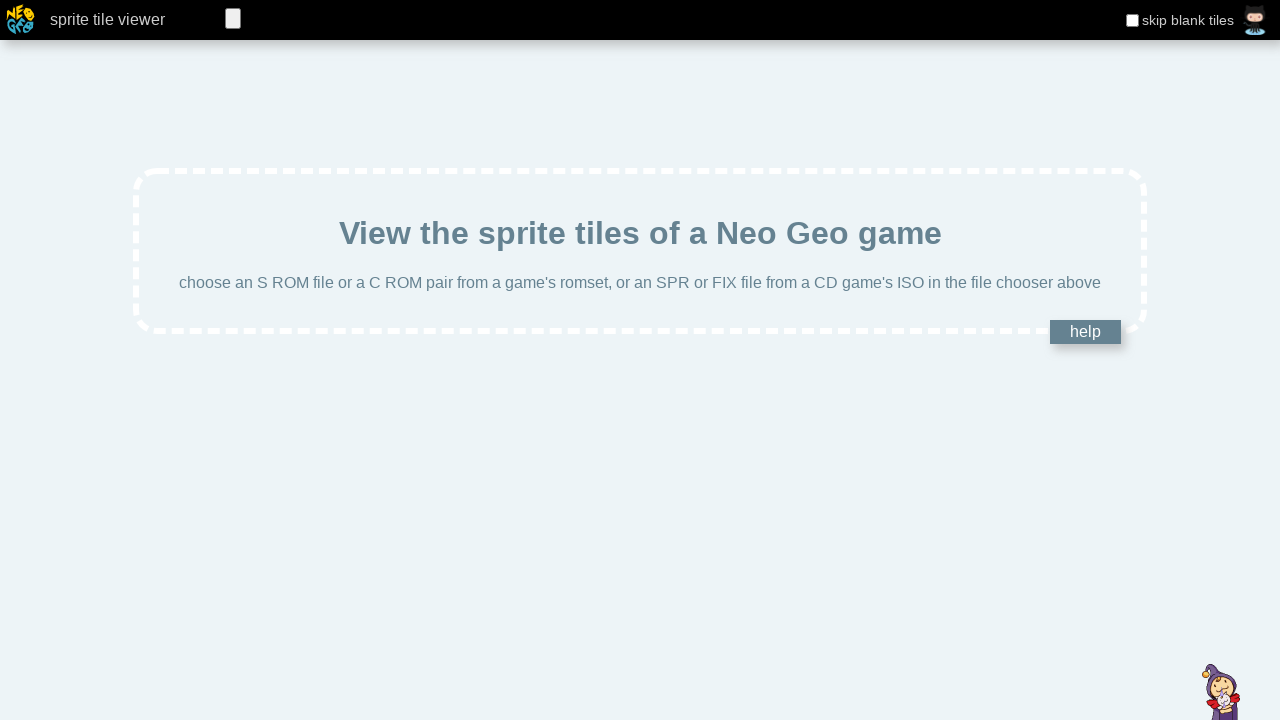

--- FILE ---
content_type: text/html; charset=utf-8
request_url: https://neospriteviewer.mattgreer.dev/
body_size: 6463
content:
<!DOCTYPE html><html lang="en"><head><link rel="shortcut icon" type="image/png" href="[data-uri]"/><meta charSet="utf-8"/><meta http-equiv="x-ua-compatible" content="ie=edge"/><meta name="viewport" content="width=device-width, initial-scale=1, shrink-to-fit=no"/><style data-href="/styles.a11a0b005b4f92cb2144.css" id="gatsby-global-css">.header-module--header--2Q3RK{background-color:#000;display:flex;flex-direction:row;align-items:center;color:#ccc}.header-module--logo--3gu8x{background-image:url(/neogeoLogo.svg);background-size:cover;width:38px;height:38px}.header-module--logo--3gu8x.header-module--spin--1xYqr{animation-name:header-module--spin--1xYqr;animation-duration:3s;animation-iteration-count:infinite;animation-timing-function:linear}@keyframes header-module--spin--1xYqr{0%{transform:rotate(0deg)}to{transform:rotate(1turn)}}.header-module--title--2iLmX{font-family:sans-serif;margin-right:60px;margin-left:12px}@media (max-width:800px){.header-module--title--2iLmX{display:none}}.header-module--githubContainer--1VQcl{padding:2px;margin-left:auto;margin-right:8px}.header-module--githubLogo--ShHbe{display:block;width:30px;height:30px;background-image:url(/github.png);background-size:cover}.tile-module--tile--3HS9P{opacity:0;outline:1px solid #000;transition:opacity 1s}.tile-module--rendered--2lZM1{opacity:1}.detailedTile-module--detailedTile--3y6vP{display:grid;grid-template-columns:-webkit-max-content auto;grid-template-columns:max-content auto;background-color:#d4e3e9;border-top:1px solid grey}.detailedTile-module--detailedTile--3y6vP.detailedTile-module--cTile--3iGe6,.detailedTile-module--detailedTile--3y6vP.detailedTile-module--sprTile--1Tfs3{padding:16px}.detailedTile-module--detailedTile--3y6vP.detailedTile-module--fixTile--3EUDZ,.detailedTile-module--detailedTile--3y6vP.detailedTile-module--sTile--J09xW{padding:8px}.detailedTile-module--cellContainer--3eukf{background-color:#fff;outline:1px solid #000;width:256px;height:256px}.detailedTile-module--detailedTile--3y6vP.detailedTile-module--cTile--3iGe6 .detailedTile-module--row--1Rztv,.detailedTile-module--detailedTile--3y6vP.detailedTile-module--sprTile--1Tfs3 .detailedTile-module--row--1Rztv{height:16px}.detailedTile-module--detailedTile--3y6vP.detailedTile-module--fixTile--3EUDZ,.detailedTile-module--detailedTile--3y6vP.detailedTile-module--sTile--J09xW .detailedTile-module--row--1Rztv{height:32px}.detailedTile-module--cell--n8_dT{display:inline-block;font-size:9px;vertical-align:middle;outline:1px solid rgba(180,200,255,.4)}.detailedTile-module--cTile--3iGe6 .detailedTile-module--cell--n8_dT,.detailedTile-module--sprTile--1Tfs3 .detailedTile-module--cell--n8_dT{width:16px;height:16px}.detailedTile-module--fixTile--3EUDZ .detailedTile-module--cell--n8_dT,.detailedTile-module--sTile--J09xW .detailedTile-module--cell--n8_dT{width:32px;height:32px}.detailedTile-module--closeContainer--16HeK{margin:16px}.detailedTile-module--closeContainer--16HeK h2{font-size:14px;color:#444}.detailedTile-module--closeContainer--16HeK button{margin-right:4px}.detailedTile-module--closeContainer--16HeK button.detailedTile-module--closeButton--2U2MY{background-color:transparent;color:#658291;outline:1px solid #658291}.dataLoader-module--clearLink--jpfao{color:grey;cursor:pointer}.dataLoader-module--errorMessage--31bie{color:#ff5733}.nullState-module--nullState--3TyrL{margin:10% 10% 0;display:flex;flex-direction:column;align-items:center;color:#658291}@media (max-width:800px){.nullState-module--nullState--3TyrL{margin:20% 10% 0}}.nullState-module--callout--1Lax5{padding:20px 40px;border:6px dashed #fff;border-radius:24px;text-align:center;position:relative}.nullState-module--showHelpButton--1yX1C{position:absolute;right:20px;bottom:-16px}.nullState-module--dragSection--DcgtF h1{font-size:20px}.nullState-module--howToGetAPair--27gEc{margin:40px 0;max-width:500px;padding:20px;opacity:0;transition:opacity .5s;font-size:.95em;height:0;overflow:hidden;background:rgba(101,130,145,.09)}.nullState-module--howToGetAPair--27gEc.nullState-module--shown--2LdsQ{opacity:1;height:auto;overflow:auto}.nullState-module--howToGetAPair--27gEc ul{list-style-type:circle}.nullState-module--howToGetAPair--27gEc li{margin-top:16px}.paginator-module--root--PtYkW{display:flex;flex-direction:row;align-items:center;column-gap:12px;font-size:.9rem}*{box-sizing:border-box!important}#___gatsby,#___gatsby>div,body,html{margin:0;padding:0;background-color:#edf4f7;font-family:sans-serif}.button{font-size:16px;line-height:16px;padding:4px 20px;background-color:#658291;color:#fff;border:none;cursor:pointer;box-shadow:4px 6px 10px 0 hsla(0,0%,65.9%,.64)}.index-module--root--OnpaA{margin-top:40px;height:calc(100vh - 40px);display:grid;grid-template-rows:auto auto}.index-module--header--2Vq0q{position:fixed;z-index:10;top:0;left:0;right:0;height:40px;box-shadow:4px 6px 10px 0 hsla(0,0%,65.9%,.64)}.index-module--dataLoader--KD3xx,.index-module--paginator--2X0EB{flex:1 1}.index-module--skipBlankTiles--2bT2X{display:flex;flex-direction:row;align-items:center;column-gap:4px;margin:0 4px;font-size:.85rem}.index-module--spinner--2CrOq{margin-top:100px;text-align:center}.index-module--tilesContainer--3rnbq{grid-row:1;overflow:auto}.index-module--tileContainer--12Ugs{display:inline-block;position:relative}.index-module--tile--d2rEI{-ms-interpolation-mode:nearest-neighbor;image-rendering:-moz-crisp-edges;image-rendering:pixelated;outline:1px solid #000;cursor:pointer}.index-module--tileContainer--12Ugs.index-module--tileSelected--csJh2 .index-module--tile--d2rEI{outline:2px solid #ff5733}.index-module--tileIndex--20Bbb{text-align:right;font-size:.55rem;position:absolute;right:0;bottom:-.47rem;color:#aaa}.index-module--cTile--1YyuF,.index-module--sprTile--2X23c{margin:16px 0 0 16px;width:64px;height:64px}.index-module--fixTile--2EeSQ,.index-module--sTile--3Xyqq{margin:8px 0 0 8px;width:32px;height:32px}.index-module--fool--218QX{position:fixed;right:40px;bottom:0;width:38px;height:56px;background-image:url(/fool.png);background-size:cover}.index-module--detailedTile--1vXtq{grid-row:2}</style><meta name="generator" content="Gatsby 2.32.11"/><title data-react-helmet="true">Neo Geo Sprite Viewer</title><meta data-react-helmet="true" name="description" content="Neo Geo Sprite Viewer"/><meta data-react-helmet="true" name="keywords" content="Neo Geo, retro game dev, retro gaming"/><meta data-react-helmet="true" name="twitter:card" content="summary"/><meta data-react-helmet="true" name="twitter:site" content="@mattegreer"/><meta data-react-helmet="true" name="twitter:title" content="Neo Geo Sprite Viewer"/><meta data-react-helmet="true" name="twitter:description" content="A sprite tile viewer for the Neo Geo"/><meta data-react-helmet="true" name="twitter:image" content="https://neospriteviewer.mattgreer.dev/fool.png"/><meta data-react-helmet="true" name="og:title" content="Neo Geo Sprite Viewer"/><meta data-react-helmet="true" name="og:type" content="website"/><meta data-react-helmet="true" name="og:url" content="https://neospriteviewer.mattgreer.dev"/><meta data-react-helmet="true" name="og:description" content="A sprite tile viewer for the Neo Geo"/><meta data-react-helmet="true" name="og:image" content="https://neospriteviewer.mattgreer.dev/fool.png"/><meta data-react-helmet="true" name="og:title" content="Neo Geo Sprite Viewer"/><link as="script" rel="preload" href="/webpack-runtime-a9c8e649ac2413a95192.js"/><link as="script" rel="preload" href="/framework-2e650e46695fe483e136.js"/><link as="script" rel="preload" href="/app-899d6e20a2e808e5f994.js"/><link as="script" rel="preload" href="/styles-29163f9dced6fe4a408a.js"/><link as="script" rel="preload" href="/component---src-pages-index-tsx-02d5ad2483ebb314c200.js"/><link as="fetch" rel="preload" href="/page-data/index/page-data.json" crossorigin="anonymous"/><link as="fetch" rel="preload" href="/page-data/sq/d/2981219951.json" crossorigin="anonymous"/><link as="fetch" rel="preload" href="/page-data/app-data.json" crossorigin="anonymous"/></head><body><div id="___gatsby"><div style="outline:none" tabindex="-1" id="gatsby-focus-wrapper"><script lang="javascript">if (!window.location.hostname.toLowerCase().includes("mattgreer.dev")) {
	window.location.replace("https://neospriteviewer.mattgreer.dev");
}</script><div class="index-module--root--OnpaA"><header class="header-module--header--2Q3RK index-module--header--2Vq0q"><div class="header-module--logo--3gu8x"></div><div class="header-module--title--2iLmX">sprite tile viewer</div><div class="index-module--dataLoader--KD3xx"><input type="file" multiple=""/><span class="dataLoader-module--errorMessage--31bie"></span></div><div class="index-module--skipBlankTiles--2bT2X"><input type="checkbox"/><div>skip blank tiles</div></div><a class="header-module--githubContainer--1VQcl" href="https://github.com/city41/neospriteviewer"><div class="header-module--githubLogo--ShHbe"></div></a></header><div class="index-module--tilesContainer--3rnbq"><div class="nullState-module--nullState--3TyrL"><div class="nullState-module--callout--1Lax5"><h1>View the sprite tiles of a Neo Geo game</h1><p>choose an S ROM file or a C ROM pair from a game&#x27;s romset, or an SPR or FIX file from a CD game&#x27;s ISO in the file chooser above</p><button class="button nullState-module--showHelpButton--1yX1C">help</button></div><div class="nullState-module--howToGetAPair--27gEc"><h2>Where to get these files</h2><p>Neo Geo ROMs are usually bundled in a zip file. Unzip a game and you&#x27;ll find a bunch of files. You are interested in S files or C files.</p><p>Or if you are using a CD game, you are after SPR or FIX files inside the ISO. If you have an actual CD, usually loading it into your PC&#x27;s CD drive is enough to get at the files.</p><h2>How to get an S ROM file</h2><ul><li>Unzip a Neo Geo game</li><li>There will usually be one S file, such as <code>201-s1.s1</code> in Metal Slug or <code>019-s1.rom</code> in League Bowling</li><li>Choose that file in the file dialog above</li></ul><p><b>Note</b> that newer games (from KOF99 onward) don&#x27;t have an S ROM file. Those games can&#x27;t be viewed.</p><h2>How to get a C ROM file pair</h2><ul><li>Unzip a Neo Geo game</li><li>There will be at least two C ROM files, such as <code>019-c1.rom</code> and <code>019-c2.rom</code> for League Bowling, or <code>RBFF1_C1.rom</code> and <code>RBFF1_C2.rom</code> for Real Bout Fatal Fury.</li><li>Choose those two files in the file dialog above</li></ul><p>Bigger games will have more C ROM file pairs. Real Bout Fatal Fury has C1, C2, C3, C4, C5, C6, C7 and C8 ROMs. You can grab any pair, as long as they go together. C1 and C2 go together, C3 and C4 go together, and so on.</p><p><b>Note</b> that later games encrypted the C ROM data. If the tiles all look like television noise, that&#x27;s what that is. This viewer cannot decrypt the files.</p><h2>How to get an SPR file from a CD game</h2><ul><li>Mount the CD game&#x27;s ISO (how to do this depends on your operating system)</li><li>Copy out whatever .spr files from the ISO you are interested in onto your hard drive</li><li>Choose that .spr file in the dialog above</li></ul><p>Bigger games will have more than one .spr file. Just choose whichever one you want to look at.</p><h2>How to get a FIX file from a CD game</h2><ul><li>Mount the CD game&#x27;s ISO (how to do this depends on your operating system)</li><li>Copy out whatever .fix files from the ISO you are interested in onto your hard drive</li><li>Choose that .fix file in the dialog above</li></ul><h2>What is the difference between C and S?</h2><p>The data inside C ROMs is for the main sprites of the game: the characters, backgrounds, bullets, etc. The data inside the S ROMs is for the fix layer. This layer is drawn above all sprites and it never scrolls. So S data is for things like the current score, number of lives, etc. The &quot;HUD&quot; if you will.</p><h2>What are SPR and FIX files?</h2><p>SPR files are the same as C files, but for CD games. FIX files are the same as S files, but for CD games.</p><h2>Why are the colors so weird?</h2><p>The tiles are stored separate from the color palettes. There&#x27;s no good way to get the color data from a ROM without running the game. So an alternating blue/yellow palette was chosen as it allows the different colors to stand out.</p><p>For more info on tiles and palettes,<!-- --> <a href="https://mattgreer.dev/blog/extracting-neo-geo-emulator-graphics-data-to-create-animated-gifs/#lets-talk-about-the-neo-geo">this blog post I wrote</a> <!-- -->goes into more detail.</p></div></div></div><div class="index-module--fool--218QX"></div></div></div><div id="gatsby-announcer" style="position:absolute;top:0;width:1px;height:1px;padding:0;overflow:hidden;clip:rect(0, 0, 0, 0);white-space:nowrap;border:0" aria-live="assertive" aria-atomic="true"></div></div><script id="gatsby-script-loader">/*<![CDATA[*/window.pagePath="/";/*]]>*/</script><script id="gatsby-chunk-mapping">/*<![CDATA[*/window.___chunkMapping={"polyfill":["/polyfill-6a88ad15a0ea90487c39.js"],"app":["/app-899d6e20a2e808e5f994.js"],"component---src-pages-index-tsx":["/component---src-pages-index-tsx-02d5ad2483ebb314c200.js"]};/*]]>*/</script><script src="/polyfill-6a88ad15a0ea90487c39.js" nomodule=""></script><script src="/component---src-pages-index-tsx-02d5ad2483ebb314c200.js" async=""></script><script src="/styles-29163f9dced6fe4a408a.js" async=""></script><script src="/app-899d6e20a2e808e5f994.js" async=""></script><script src="/framework-2e650e46695fe483e136.js" async=""></script><script src="/webpack-runtime-a9c8e649ac2413a95192.js" async=""></script></body></html>

--- FILE ---
content_type: application/javascript; charset=utf-8
request_url: https://neospriteviewer.mattgreer.dev/component---src-pages-index-tsx-02d5ad2483ebb314c200.js
body_size: 13223
content:
/*! For license information please see component---src-pages-index-tsx-02d5ad2483ebb314c200.js.LICENSE.txt */
(window.webpackJsonp=window.webpackJsonp||[]).push([[2],{"0cfB":function(e,t,n){"use strict";e.exports=n("7B0+")},"10Zl":function(e,t,n){e.exports={header:"header-module--header--2Q3RK",logo:"header-module--logo--3gu8x",spin:"header-module--spin--1xYqr",title:"header-module--title--2iLmX",githubContainer:"header-module--githubContainer--1VQcl",githubLogo:"header-module--githubLogo--ShHbe"}},"67co":function(e,t,n){e.exports={clearLink:"dataLoader-module--clearLink--jpfao",errorMessage:"dataLoader-module--errorMessage--31bie"}},"6Aug":function(e,t,n){e.exports={nullState:"nullState-module--nullState--3TyrL",callout:"nullState-module--callout--1Lax5",showHelpButton:"nullState-module--showHelpButton--1yX1C",dragSection:"nullState-module--dragSection--DcgtF",howToGetAPair:"nullState-module--howToGetAPair--27gEc",shown:"nullState-module--shown--2LdsQ"}},"7B0+":function(e,t,n){"use strict";Object.defineProperty(t,"__esModule",{value:!0});var r,a=(r=n("q1tI"))&&"object"==typeof r&&"default"in r?r.default:r;function o(e){return o.warnAboutHMRDisabled&&(o.warnAboutHMRDisabled=!0,console.error("React-Hot-Loader: misconfiguration detected, using production version in non-production environment."),console.error("React-Hot-Loader: Hot Module Replacement is not enabled.")),a.Children.only(e.children)}o.warnAboutHMRDisabled=!1;var i=function e(){return e.shouldWrapWithAppContainer?function(e){return function(t){return a.createElement(o,null,a.createElement(e,t))}}:function(e){return e}};i.shouldWrapWithAppContainer=!1;t.AppContainer=o,t.hot=i,t.areComponentsEqual=function(e,t){return e===t},t.setConfig=function(){},t.cold=function(e){return e},t.configureComponent=function(){}},"8+s/":function(e,t,n){"use strict";function r(e){return e&&"object"==typeof e&&"default"in e?e.default:e}var a=n("q1tI"),o=r(a),i=r(n("Gytx"));function l(e,t,n){return t in e?Object.defineProperty(e,t,{value:n,enumerable:!0,configurable:!0,writable:!0}):e[t]=n,e}var u=!("undefined"==typeof window||!window.document||!window.document.createElement);e.exports=function(e,t,n){if("function"!=typeof e)throw new Error("Expected reducePropsToState to be a function.");if("function"!=typeof t)throw new Error("Expected handleStateChangeOnClient to be a function.");if(void 0!==n&&"function"!=typeof n)throw new Error("Expected mapStateOnServer to either be undefined or a function.");return function(r){if("function"!=typeof r)throw new Error("Expected WrappedComponent to be a React component.");var c,s=[];function f(){c=e(s.map((function(e){return e.props}))),d.canUseDOM?t(c):n&&(c=n(c))}var d=function(e){var t,n;function a(){return e.apply(this,arguments)||this}n=e,(t=a).prototype=Object.create(n.prototype),t.prototype.constructor=t,t.__proto__=n,a.peek=function(){return c},a.rewind=function(){if(a.canUseDOM)throw new Error("You may only call rewind() on the server. Call peek() to read the current state.");var e=c;return c=void 0,s=[],e};var l=a.prototype;return l.shouldComponentUpdate=function(e){return!i(e,this.props)},l.componentWillMount=function(){s.push(this),f()},l.componentDidUpdate=function(){f()},l.componentWillUnmount=function(){var e=s.indexOf(this);s.splice(e,1),f()},l.render=function(){return o.createElement(r,this.props)},a}(a.Component);return l(d,"displayName","SideEffect("+function(e){return e.displayName||e.name||"Component"}(r)+")"),l(d,"canUseDOM",u),d}}},Gytx:function(e,t){e.exports=function(e,t,n,r){var a=n?n.call(r,e,t):void 0;if(void 0!==a)return!!a;if(e===t)return!0;if("object"!=typeof e||!e||"object"!=typeof t||!t)return!1;var o=Object.keys(e),i=Object.keys(t);if(o.length!==i.length)return!1;for(var l=Object.prototype.hasOwnProperty.bind(t),u=0;u<o.length;u++){var c=o[u];if(!l(c))return!1;var s=e[c],f=t[c];if(!1===(a=n?n.call(r,s,f,c):void 0)||void 0===a&&s!==f)return!1}return!0}},QeBL:function(e,t,n){"use strict";n.r(t);var r=n("q1tI"),a=n.n(r),o=n("TSYQ"),i=n.n(o),l=n("TJpk"),u=n.n(l),c=n("Wbzz"),s=n("0cfB"),f=n("10Zl"),d=n.n(f),m=function(e){var t,n=e.className,r=e.loading,o=e.children,l=i()(d.a.header,n),u=i()(d.a.logo,((t={})[d.a.spin]=r,t));return a.a.createElement("header",{className:l},a.a.createElement("div",{className:u}),a.a.createElement("div",{className:d.a.title},"sprite tile viewer"),o,a.a.createElement("a",{className:d.a.githubContainer,href:"https://github.com/city41/neospriteviewer"},a.a.createElement("div",{className:d.a.githubLogo})))},T=n("T3/A"),p=n.n(T),E=Math.floor(256/7),h=new Array(7).fill(1,0,15).map((function(e,t){var n=(t+1)*E;return[.6*n,.9*n,n,255]})),v=new Array(8).fill(1,0,15).map((function(e,t){var n=32*(t+1);return[n,.9*n,.6*n,255]}));h.unshift([0,0,0,0]);var y=p()(h,v).reduce((function(e,t){return e.concat(t)}),[]),A=n("jCuw"),g=n.n(A);function S(e,t){for(var n=[],r=0;r<8;++r){for(var a=[],o=0;o<8;++o){var i=e[t+(8*r+o)];a.push(i)}n.push(a)}return n}var b=[[0,0],[8,0],[0,8],[8,8]];var C=function(e){var t=e.className,n=e.data,o=e.index,l=e.onLoad,u=Object(r.useRef)(null);if(!n)return null;Object(r.useEffect)((function(){if(u&&u.current){var e=u.current.getContext("2d");if(e)u.current.width=16,u.current.height=16,!function(e,t){e.forEach((function(e,n){var r=t.createImageData(8,8);!function(e,t){for(var n=0;n<8;++n)for(var r=0;r<8;++r)for(var a=4*(8*n+r),o=t[n][r],i=0;i<4;++i)e.data[a+i]=o[i]}(r,e),t.putImageData(r,b[n][0],b[n][1])}))}(function(e){return[S(e,128),S(e,0),S(e,192),S(e,64)]}(function(e,t){var n=[];if("C"===e.fileType)for(var r=64*(t+1),a=64*t;a<r;a+=2)for(var o=e.c1Data[a],i=e.c1Data[a+1],l=e.c2Data[a],u=e.c2Data[a+1],c=0;c<8;++c){var s=0;s|=o>>c&1,s|=(i>>c&1)<<1,s|=(l>>c&1)<<2,s|=(u>>c&1)<<3,n.push(y[s])}else for(var f=128*(t+1),d=128*t;d<f;d+=4)for(var m=e.sprData[d],T=e.sprData[d+1],p=e.sprData[d+2],E=e.sprData[d+3],h=0;h<8;++h){var v=0;v|=T>>h&1,v|=(m>>h&1)<<1,v|=(E>>h&1)<<2,v|=(p>>h&1)<<3,n.push(y[v])}return n}(n,o)),e),l&&l(),setTimeout((function(){u&&u.current&&(u.current.className=i()(g.a.tile,t,g.a.rendered))}),100)}}),[]);var c=i()(g.a.tile,t);return a.a.createElement("canvas",{className:c,ref:u})},w=C;w=a.a.memo(C);var R=function(e){var t=e.className,n=e.data,o=e.index,l=e.onLoad;if(!n)return null;var u=Object(r.useRef)(null);Object(r.useEffect)((function(){if(u&&u.current){u.current.width=8,u.current.height=8;var e=u.current.getContext("2d");if(e){var r=function(e,t){for(var n=32*t,r=[[],[],[],[],[],[],[],[]],a=0;a<8;++a){var o=e[n++],i=o>>4&15,l=y[15&o],u=y[i];r[a][4]=l,r[a][5]=u}for(var c=0;c<8;++c){var s=e[n++],f=s>>4&15,d=y[15&s],m=y[f];r[c][6]=d,r[c][7]=m}for(var T=0;T<8;++T){var p=e[n++],E=p>>4&15,h=y[15&p],v=y[E];r[T][0]=h,r[T][1]=v}for(var A=0;A<8;++A){var g=e[n++],S=g>>4&15,b=y[15&g],C=y[S];r[A][2]=b,r[A][3]=C}return r}("S"===n.fileType?n.sData:n.fixData,o);setTimeout((function(){!function(e,t){var n=t.createImageData(8,8);!function(e,t){for(var n=0;n<8;++n)for(var r=0;r<8;++r)for(var a=4*(8*n+r),o=t[n][r],i=0;i<4;++i)e.data[a+i]=o[i]}(n,e),t.putImageData(n,0,0)}(r,e),l&&l(),setTimeout((function(){u&&u.current&&(u.current.className=i()(g.a.tile,t,g.a.rendered))}),100)}),1)}}}),[]);var c=i()(g.a.tile,t);return a.a.createElement("canvas",{className:c,ref:u})},M=R;M=a.a.memo(R);var O=n("KQm4");function _(e,t){for(var n=[],r=0;r<8;++r){for(var a=[],o=0;o<8;++o){var i=e[t+(8*r+o)];a.push(i)}n.push(a)}return n}function P(e){return[_(e,128),_(e,0),_(e,192),_(e,64)]}var N=[[0,0],[0,8],[8,0],[8,8]];function I(e){var t=[[]];return e.forEach((function(e,n){for(var r=N[n][0],a=N[n][1],o=r;o<r+8;++o)for(var i=a;i<a+8;++i)t[o]=t[o]||[],t[o][i]=e[o-r][i-a]})),t}function L(e,t){for(var n=32*t,r=[[],[],[],[],[],[],[],[]],a=0;a<8;++a){var o=e[n++],i=o>>4&15,l=15&o;r[a][4]=l,r[a][5]=i}for(var u=0;u<8;++u){var c=e[n++],s=c>>4&15,f=15&c;r[u][6]=f,r[u][7]=s}for(var d=0;d<8;++d){var m=e[n++],T=m>>4&15,p=15&m;r[d][0]=p,r[d][1]=T}for(var E=0;E<8;++E){var h=e[n++],v=h>>4&15,y=15&h;r[E][2]=y,r[E][3]=v}return r}function x(e,t){return"C"===e.fileType?function(e,t){return I(P(function(e,t){for(var n=64*(t+1),r=[],a=64*t;a<n;a+=2)for(var o=e.c1Data[a],i=e.c1Data[a+1],l=e.c2Data[a],u=e.c2Data[a+1],c=0;c<8;++c){var s=0;s|=o>>c&1,s|=(i>>c&1)<<1,s|=(l>>c&1)<<2,s|=(u>>c&1)<<3,r.push(s)}return r}(e,t)))}(e,t):"S"===e.fileType?function(e,t){return L(e.sData,t)}(e,t):"SPR"===e.fileType?function(e,t){return I(P(function(e,t){for(var n=128*(t+1),r=[],a=128*t;a<n;a+=4)for(var o=e.sprData[a],i=e.sprData[a+1],l=e.sprData[a+2],u=e.sprData[a+3],c=0;c<8;++c){var s=0;s|=i>>c&1,s|=(o>>c&1)<<1,s|=(u>>c&1)<<2,s|=(l>>c&1)<<3,r.push(s)}return r}(e,t)))}(e,t):function(e,t){return L(e.fixData,t)}(e,t)}var G=n("qNSc"),j=n.n(G);function D(e){if(e>=5&&e<=10)return"white";var t,n=y[e];return 0===n[3]?t=[0,0,0,255]:(t=n.map((function(e){return 255-e})))[3]=1,"rgba("+t.join(",")+")"}var k=function(e){var t,n=e.className,r=e.data,o=e.index,l=e.onPrev,u=e.onNext,c=e.onClose;if(!r||o<0)return null;var s=i()(j.a.detailedTile,n,((t={})[j.a.cTile]="C"===r.fileType,t[j.a.sprTile]="SPR"===r.fileType,t[j.a.sTile]="S"===r.fileType,t[j.a.fixTile]="FIX"===r.fileType,t)),f=function(e){return e.map((function(e){var t=e.map((function(e){return a.a.createElement("div",{className:j.a.cell,style:{backgroundColor:(t=e,"rgba("+Object(O.a)(y[t]).join(",")+")"),color:D(e)}},e);var t}));return a.a.createElement("div",{className:j.a.row},t)}))}(x(r,o)),d=i()(j.a.closeButton,"button");return a.a.createElement("div",{className:s},a.a.createElement("div",{className:j.a.cellContainer},f),a.a.createElement("div",{className:j.a.closeContainer},a.a.createElement("h2",null,"tile index 0x",o.toString(16).toUpperCase()," (",o,")"),a.a.createElement("button",{className:"button",onClick:l},"prev"),a.a.createElement("button",{className:"button",onClick:u},"next"),a.a.createElement("button",{className:d,onClick:c},"close")))},H=k;H=a.a.memo(k);var B=n("67co"),F=n.n(B);function U(e){var t=/.*[cC](\d).*/g.exec(e);return t?parseInt(t[1],10):null}function q(e){var t=U(e.name);return!!(t&&1&t)}function Y(e){return 1===e.length&&(t=e[0].name,!(!(n=/.*[sS](\d).*/g.exec(t))||!parseInt(n[1],10)));var t,n}function X(e,t){return e.length%t==0}Object(s.setConfig)({pureSFC:!0});var W=function(e){var t=e.className,n=e.onLoad,o=e.statusMessage,i=Object(r.useState)(null),l=i[0],u=i[1],c=Object(r.useState)(1),s=c[0],f=c[1];return a.a.createElement("div",{className:t},a.a.createElement("input",{type:"file",onChange:function(e){u(null);var t=e.target.files,r=e.target,a=function(e){n(e?Object.assign({},e,{filename:e.filename+s}):e),f((function(e){return e+1})),r.value=""};if(!t||0===t.length)return a(null);if(function(e){return 2===e.length&&Array.from(e).every((function(e){return!!U(e.name)}))}(t)){if(!function(e){var t=U(e[0].name),n=U(e[1].name);if(!t||!n)return!1;var r=Math.min(t,n);return Math.max(t,n)-r==1&&!!(1&r)}(t))return u("Please choose a proper pair, click the help below");var o=new FileReader;o.onload=function(e){var n=new FileReader;n.onload=function(e){var r=new Uint8Array(q(t[0])?o.result:n.result),i=new Uint8Array(q(t[1])?o.result:n.result);X(r,64)&&X(i,64)?a({fileType:"C",c1Data:r,c2Data:i,filename:t[0].name}):u("Invalid files, not multiples of 64 bytes")},n.readAsArrayBuffer(t[1])},o.readAsArrayBuffer(t[0])}else if(Y(t)){var i=new FileReader;i.onload=function(e){var n=new Uint8Array(i.result);X(n,32)?a({fileType:"S",sData:n,filename:t[0].name}):u("Invalid file, not multiple of 32 bytes")},i.readAsArrayBuffer(t[0])}else if(function(e){return 1===e.length&&e[0].name.toLowerCase().endsWith(".spr")}(t)){var l=new FileReader;l.onload=function(e){var n=new Uint8Array(l.result);X(n,128)?a({fileType:"SPR",sprData:n,filename:t[0].name}):u("Invalid file, not multiple of 128 bytes")},l.readAsArrayBuffer(t[0])}else{if(!function(e){return 1===e.length&&e[0].name.toLowerCase().endsWith(".fix")}(t))return u("Please choose a pair of C ROM files, an S ROM file, or an SPR file");var c=new FileReader;c.onload=function(e){var n=new Uint8Array(c.result);X(n,128)?a({fileType:"FIX",fixData:n,filename:t[0].name}):u("Invalid file, not multiple of 32 bytes")},c.readAsArrayBuffer(t[0])}},multiple:!0}),a.a.createElement("span",{className:F.a.errorMessage},l||o))},z=n("6Aug"),K=n.n(z),Q=function(e){var t,n=e.className,o=Object(r.useState)(!1),l=o[0],u=o[1],c=i()(K.a.nullState,n),s=i()(K.a.howToGetAPair,((t={})[K.a.shown]=l,t)),f=i()("button",K.a.showHelpButton);return a.a.createElement("div",{className:c},a.a.createElement("div",{className:K.a.callout},a.a.createElement("h1",null,"View the sprite tiles of a Neo Geo game"),a.a.createElement("p",null,"choose an S ROM file or a C ROM pair from a game's romset, or an SPR or FIX file from a CD game's ISO in the file chooser above"),!l&&a.a.createElement("button",{className:f,onClick:function(){return u(!0)}},"help")),a.a.createElement("div",{className:s},a.a.createElement("h2",null,"Where to get these files"),a.a.createElement("p",null,"Neo Geo ROMs are usually bundled in a zip file. Unzip a game and you'll find a bunch of files. You are interested in S files or C files."),a.a.createElement("p",null,"Or if you are using a CD game, you are after SPR or FIX files inside the ISO. If you have an actual CD, usually loading it into your PC's CD drive is enough to get at the files."),a.a.createElement("h2",null,"How to get an S ROM file"),a.a.createElement("ul",null,a.a.createElement("li",null,"Unzip a Neo Geo game"),a.a.createElement("li",null,"There will usually be one S file, such as ",a.a.createElement("code",null,"201-s1.s1")," in Metal Slug or ",a.a.createElement("code",null,"019-s1.rom")," in League Bowling"),a.a.createElement("li",null,"Choose that file in the file dialog above")),a.a.createElement("p",null,a.a.createElement("b",null,"Note")," that newer games (from KOF99 onward) don't have an S ROM file. Those games can't be viewed."),a.a.createElement("h2",null,"How to get a C ROM file pair"),a.a.createElement("ul",null,a.a.createElement("li",null,"Unzip a Neo Geo game"),a.a.createElement("li",null,"There will be at least two C ROM files, such as ",a.a.createElement("code",null,"019-c1.rom")," and ",a.a.createElement("code",null,"019-c2.rom")," for League Bowling, or ",a.a.createElement("code",null,"RBFF1_C1.rom")," and ",a.a.createElement("code",null,"RBFF1_C2.rom")," for Real Bout Fatal Fury."),a.a.createElement("li",null,"Choose those two files in the file dialog above")),a.a.createElement("p",null,"Bigger games will have more C ROM file pairs. Real Bout Fatal Fury has C1, C2, C3, C4, C5, C6, C7 and C8 ROMs. You can grab any pair, as long as they go together. C1 and C2 go together, C3 and C4 go together, and so on."),a.a.createElement("p",null,a.a.createElement("b",null,"Note")," that later games encrypted the C ROM data. If the tiles all look like television noise, that's what that is. This viewer cannot decrypt the files."),a.a.createElement("h2",null,"How to get an SPR file from a CD game"),a.a.createElement("ul",null,a.a.createElement("li",null,"Mount the CD game's ISO (how to do this depends on your operating system)"),a.a.createElement("li",null,"Copy out whatever .spr files from the ISO you are interested in onto your hard drive"),a.a.createElement("li",null,"Choose that .spr file in the dialog above")),a.a.createElement("p",null,"Bigger games will have more than one .spr file. Just choose whichever one you want to look at."),a.a.createElement("h2",null,"How to get a FIX file from a CD game"),a.a.createElement("ul",null,a.a.createElement("li",null,"Mount the CD game's ISO (how to do this depends on your operating system)"),a.a.createElement("li",null,"Copy out whatever .fix files from the ISO you are interested in onto your hard drive"),a.a.createElement("li",null,"Choose that .fix file in the dialog above")),a.a.createElement("h2",null,"What is the difference between C and S?"),a.a.createElement("p",null,'The data inside C ROMs is for the main sprites of the game: the characters, backgrounds, bullets, etc. The data inside the S ROMs is for the fix layer. This layer is drawn above all sprites and it never scrolls. So S data is for things like the current score, number of lives, etc. The "HUD" if you will.'),a.a.createElement("h2",null,"What are SPR and FIX files?"),a.a.createElement("p",null,"SPR files are the same as C files, but for CD games. FIX files are the same as S files, but for CD games."),a.a.createElement("h2",null,"Why are the colors so weird?"),a.a.createElement("p",null,"The tiles are stored separate from the color palettes. There's no good way to get the color data from a ROM without running the game. So an alternating blue/yellow palette was chosen as it allows the different colors to stand out."),a.a.createElement("p",null,"For more info on tiles and palettes,"," ",a.a.createElement("a",{href:"https://mattgreer.dev/blog/extracting-neo-geo-emulator-graphics-data-to-create-animated-gifs/#lets-talk-about-the-neo-geo"},"this blog post I wrote")," ","goes into more detail.")))},J=n("d+mq"),V=n.n(J);function Z(e){return"toLocaleString"in new Number(e)?e.toLocaleString():e.toString()}var $=function(e){var t=e.className,n=e.pageSize,r=e.currentPage,o=e.totalTiles,l=e.onFirstClick,u=e.onPrevClick,c=e.onNextClick;return a.a.createElement("div",{className:i()(t,V.a.root)},a.a.createElement("button",{onClick:l,disabled:0===r},"<<"),a.a.createElement("button",{onClick:u,disabled:0===r},"<"),a.a.createElement("div",null,Z(r*n)," - ",Z(Math.min((r+1)*n,o)-1)),a.a.createElement("div",null,"–"),a.a.createElement("div",null,Z(o)," tiles"),a.a.createElement("button",{disabled:r===o/n-1,onClick:c},">"))},ee=(n("f2vg"),n("vGFT")),te=n.n(ee);Object(s.setConfig)({pureSFC:!0});var ne="https://neospriteviewer.mattgreer.dev",re=ne+"/fool.png";var ae={C:w,S:M,SPR:w,FIX:M};t.default=function(){var e,t=Object(r.useState)(null),n=t[0],o=t[1],l=Object(r.useState)(!1),s=l[0],f=l[1],d=Object(r.useState)(-1),T=d[0],p=d[1],E=Object(r.useState)(0),h=E[0],v=E[1],y=Object(r.useState)(!1),A=y[0],g=y[1],S=function(e,t,n){if(!e)return{tileIndices:null,numTiles:0,totalTiles:0};var r=null;r="C"===e.fileType?e.c1Data.length/64:"S"===e.fileType?e.sData.length/32:"SPR"===e.fileType?e.sprData.length/128:e.fixData.length/32;var a=Math.min(n,r,r-t*n);return{tileIndices:new Array(a).fill(1,0,a).map((function(e,r){return r+t*n})),numTiles:a,totalTiles:r}}(n,h,1024),b=S.tileIndices,C=S.numTiles,w=S.totalTiles,R=n&&ae[n.fileType],M=i()(te.a.tile,((e={})[te.a.cTile]=n&&"C"===n.fileType,e[te.a.sprTile]=n&&"SPR"===n.fileType,e[te.a.sTile]=n&&"S"===n.fileType,e[te.a.fixTile]=n&&"FIX"===n.fileType,e));return a.a.createElement(a.a.Fragment,null,a.a.createElement("script",{lang:"javascript",dangerouslySetInnerHTML:{__html:'if (!window.location.hostname.toLowerCase().includes("mattgreer.dev")) {\n\twindow.location.replace("https://neospriteviewer.mattgreer.dev");\n}'}}),a.a.createElement(c.a,{query:"2981219951",render:function(e){return a.a.createElement(a.a.Fragment,null,a.a.createElement(u.a,{title:e.site.siteMetadata.title,meta:[{name:"description",content:e.site.siteMetadata.title},{name:"keywords",content:e.site.siteMetadata.keywords},{name:"twitter:card",content:"summary"},{name:"twitter:site",content:e.site.siteMetadata.twitterHandle},{name:"twitter:title",content:e.site.siteMetadata.title},{name:"twitter:description",content:e.site.siteMetadata.description},{name:"twitter:image",content:re},{name:"og:title",content:e.site.siteMetadata.title},{name:"og:type",content:"website"},{name:"og:url",content:ne},{name:"og:description",content:e.site.siteMetadata.description},{name:"og:image",content:re},{name:"og:title",content:e.site.siteMetadata.title}]},a.a.createElement("html",{lang:"en"})),a.a.createElement("div",{className:te.a.root},a.a.createElement(m,{className:te.a.header,loading:!!b&&!s},a.a.createElement(W,{className:te.a.dataLoader,onLoad:function(e){f(!1),o(e),v(0)},data:e}),C<w?a.a.createElement($,{className:te.a.paginator,currentPage:h,totalTiles:w,pageSize:1024,onFirstClick:function(){v(0)},onPrevClick:function(){v((function(e){return e-1}))},onNextClick:function(){v((function(e){return e+1}))}}):null,a.a.createElement("div",{className:te.a.skipBlankTiles},a.a.createElement("input",{type:"checkbox",checked:A,onChange:function(){g((function(e){return!e}))}}),a.a.createElement("div",null,"skip blank tiles"))),a.a.createElement("div",{className:te.a.tilesContainer},!b&&a.a.createElement(Q,null),(b||[]).map((function(e,t,r){var o,l,u=i()(te.a.tileContainer,((o={})[te.a.tileSelected]=t===T,o));return null===R||A&&n&&function(e,t){if(function(e){return"C"===e.fileType}(e)){var n=e.c1Data.slice(64*t,64*(t+1)),r=e.c2Data.slice(64*t,64*(t+1));return n.every((function(e){return 0===e}))&&r.every((function(e){return 0===e}))}return function(e){return"S"===e.fileType}(e)?e.sData.slice(32*t,32*(t+1)).every((function(e){return 0===e})):function(e){return"SPR"===e.fileType}(e)?e.sprData.slice(128*t,128*(t+1)).every((function(e){return 0===e})):e.fixData.slice(32*t,32*(t+1)).every((function(e){return 0===e}))}(n,e)?null:a.a.createElement("div",{className:u,onClick:function(){return p(e)}},a.a.createElement(R,{key:(null!==(l=null==n?void 0:n.filename)&&void 0!==l?l:"X")+"-"+e,className:M,data:n,index:e,onLoad:t===r.length-1?function(){return f(!0)}:void 0}),a.a.createElement("div",{className:te.a.tileIndex},e))}))),T>-1&&a.a.createElement(H,{onPrev:function(){return p(Math.max(0,T-1))},onNext:function(){return p(Math.min(C-1,T+1))},onClose:function(){return p(-1)},className:te.a.detailedTile,data:n,index:T}),a.a.createElement("div",{className:te.a.fool})))}}))}},"T3/A":function(e,t){function n(e,t,n){switch(n.length){case 0:return e.call(t);case 1:return e.call(t,n[0]);case 2:return e.call(t,n[0],n[1]);case 3:return e.call(t,n[0],n[1],n[2])}return e.apply(t,n)}var r=Object.prototype.toString,a=Math.max;var o,i,l=(o=function(e){if(!e||!e.length)return[];var t=0;return e=function(e,t){for(var n=-1,r=e?e.length:0,a=0,o=[];++n<r;){var i=e[n];t(i,n,e)&&(o[a++]=i)}return o}(e,(function(e){if(function(e){return!!e&&"object"==typeof e}(n=e)&&function(e){return null!=e&&function(e){return"number"==typeof e&&e>-1&&e%1==0&&e<=9007199254740991}(e.length)&&!function(e){var t=function(e){var t=typeof e;return!!e&&("object"==t||"function"==t)}(e)?r.call(e):"";return"[object Function]"==t||"[object GeneratorFunction]"==t}(e)}(n))return t=a(e.length,t),!0;var n})),function(e,t){for(var n=-1,r=Array(e);++n<e;)r[n]=t(n);return r}(t,(function(t){return function(e,t){for(var n=-1,r=e?e.length:0,a=Array(r);++n<r;)a[n]=t(e[n],n,e);return a}(e,(n=t,function(e){return null==e?void 0:e[n]}));var n}))},i=a(void 0===i?o.length-1:i,0),function(){for(var e=arguments,t=-1,r=a(e.length-i,0),l=Array(r);++t<r;)l[t]=e[i+t];t=-1;for(var u=Array(i+1);++t<i;)u[t]=e[t];return u[i]=l,n(o,this,u)});e.exports=l},TJpk:function(e,t,n){t.__esModule=!0,t.Helmet=void 0;var r=Object.assign||function(e){for(var t=1;t<arguments.length;t++){var n=arguments[t];for(var r in n)Object.prototype.hasOwnProperty.call(n,r)&&(e[r]=n[r])}return e},a=function(){function e(e,t){for(var n=0;n<t.length;n++){var r=t[n];r.enumerable=r.enumerable||!1,r.configurable=!0,"value"in r&&(r.writable=!0),Object.defineProperty(e,r.key,r)}}return function(t,n,r){return n&&e(t.prototype,n),r&&e(t,r),t}}(),o=f(n("q1tI")),i=f(n("17x9")),l=f(n("8+s/")),u=f(n("bmMU")),c=n("v1p5"),s=n("hFT/");function f(e){return e&&e.__esModule?e:{default:e}}function d(e,t){var n={};for(var r in e)t.indexOf(r)>=0||Object.prototype.hasOwnProperty.call(e,r)&&(n[r]=e[r]);return n}function m(e,t){if(!(e instanceof t))throw new TypeError("Cannot call a class as a function")}function T(e,t){if(!e)throw new ReferenceError("this hasn't been initialised - super() hasn't been called");return!t||"object"!=typeof t&&"function"!=typeof t?e:t}var p,E,h,v=(0,l.default)(c.reducePropsToState,c.handleClientStateChange,c.mapStateOnServer)((function(){return null})),y=(p=v,h=E=function(e){function t(){return m(this,t),T(this,e.apply(this,arguments))}return function(e,t){if("function"!=typeof t&&null!==t)throw new TypeError("Super expression must either be null or a function, not "+typeof t);e.prototype=Object.create(t&&t.prototype,{constructor:{value:e,enumerable:!1,writable:!0,configurable:!0}}),t&&(Object.setPrototypeOf?Object.setPrototypeOf(e,t):e.__proto__=t)}(t,e),t.prototype.shouldComponentUpdate=function(e){return!(0,u.default)(this.props,e)},t.prototype.mapNestedChildrenToProps=function(e,t){if(!t)return null;switch(e.type){case s.TAG_NAMES.SCRIPT:case s.TAG_NAMES.NOSCRIPT:return{innerHTML:t};case s.TAG_NAMES.STYLE:return{cssText:t}}throw new Error("<"+e.type+" /> elements are self-closing and can not contain children. Refer to our API for more information.")},t.prototype.flattenArrayTypeChildren=function(e){var t,n=e.child,a=e.arrayTypeChildren,o=e.newChildProps,i=e.nestedChildren;return r({},a,((t={})[n.type]=[].concat(a[n.type]||[],[r({},o,this.mapNestedChildrenToProps(n,i))]),t))},t.prototype.mapObjectTypeChildren=function(e){var t,n,a=e.child,o=e.newProps,i=e.newChildProps,l=e.nestedChildren;switch(a.type){case s.TAG_NAMES.TITLE:return r({},o,((t={})[a.type]=l,t.titleAttributes=r({},i),t));case s.TAG_NAMES.BODY:return r({},o,{bodyAttributes:r({},i)});case s.TAG_NAMES.HTML:return r({},o,{htmlAttributes:r({},i)})}return r({},o,((n={})[a.type]=r({},i),n))},t.prototype.mapArrayTypeChildrenToProps=function(e,t){var n=r({},t);return Object.keys(e).forEach((function(t){var a;n=r({},n,((a={})[t]=e[t],a))})),n},t.prototype.warnOnInvalidChildren=function(e,t){return!0},t.prototype.mapChildrenToProps=function(e,t){var n=this,r={};return o.default.Children.forEach(e,(function(e){if(e&&e.props){var a=e.props,o=a.children,i=d(a,["children"]),l=(0,c.convertReactPropstoHtmlAttributes)(i);switch(n.warnOnInvalidChildren(e,o),e.type){case s.TAG_NAMES.LINK:case s.TAG_NAMES.META:case s.TAG_NAMES.NOSCRIPT:case s.TAG_NAMES.SCRIPT:case s.TAG_NAMES.STYLE:r=n.flattenArrayTypeChildren({child:e,arrayTypeChildren:r,newChildProps:l,nestedChildren:o});break;default:t=n.mapObjectTypeChildren({child:e,newProps:t,newChildProps:l,nestedChildren:o})}}})),t=this.mapArrayTypeChildrenToProps(r,t)},t.prototype.render=function(){var e=this.props,t=e.children,n=d(e,["children"]),a=r({},n);return t&&(a=this.mapChildrenToProps(t,a)),o.default.createElement(p,a)},a(t,null,[{key:"canUseDOM",set:function(e){p.canUseDOM=e}}]),t}(o.default.Component),E.propTypes={base:i.default.object,bodyAttributes:i.default.object,children:i.default.oneOfType([i.default.arrayOf(i.default.node),i.default.node]),defaultTitle:i.default.string,defer:i.default.bool,encodeSpecialCharacters:i.default.bool,htmlAttributes:i.default.object,link:i.default.arrayOf(i.default.object),meta:i.default.arrayOf(i.default.object),noscript:i.default.arrayOf(i.default.object),onChangeClientState:i.default.func,script:i.default.arrayOf(i.default.object),style:i.default.arrayOf(i.default.object),title:i.default.string,titleAttributes:i.default.object,titleTemplate:i.default.string},E.defaultProps={defer:!0,encodeSpecialCharacters:!0},E.peek=p.peek,E.rewind=function(){var e=p.rewind();return e||(e=(0,c.mapStateOnServer)({baseTag:[],bodyAttributes:{},encodeSpecialCharacters:!0,htmlAttributes:{},linkTags:[],metaTags:[],noscriptTags:[],scriptTags:[],styleTags:[],title:"",titleAttributes:{}})),e},h);y.renderStatic=y.rewind,t.Helmet=y,t.default=y},TSYQ:function(e,t,n){var r;!function(){"use strict";var n={}.hasOwnProperty;function a(){for(var e=[],t=0;t<arguments.length;t++){var r=arguments[t];if(r){var o=typeof r;if("string"===o||"number"===o)e.push(r);else if(Array.isArray(r)&&r.length){var i=a.apply(null,r);i&&e.push(i)}else if("object"===o)for(var l in r)n.call(r,l)&&r[l]&&e.push(l)}}return e.join(" ")}e.exports?(a.default=a,e.exports=a):void 0===(r=function(){return a}.apply(t,[]))||(e.exports=r)}()},bmMU:function(e,t,n){"use strict";var r=Array.isArray,a=Object.keys,o=Object.prototype.hasOwnProperty,i="undefined"!=typeof Element;e.exports=function(e,t){try{return function e(t,n){if(t===n)return!0;if(t&&n&&"object"==typeof t&&"object"==typeof n){var l,u,c,s=r(t),f=r(n);if(s&&f){if((u=t.length)!=n.length)return!1;for(l=u;0!=l--;)if(!e(t[l],n[l]))return!1;return!0}if(s!=f)return!1;var d=t instanceof Date,m=n instanceof Date;if(d!=m)return!1;if(d&&m)return t.getTime()==n.getTime();var T=t instanceof RegExp,p=n instanceof RegExp;if(T!=p)return!1;if(T&&p)return t.toString()==n.toString();var E=a(t);if((u=E.length)!==a(n).length)return!1;for(l=u;0!=l--;)if(!o.call(n,E[l]))return!1;if(i&&t instanceof Element&&n instanceof Element)return t===n;for(l=u;0!=l--;)if(!("_owner"===(c=E[l])&&t.$$typeof||e(t[c],n[c])))return!1;return!0}return t!=t&&n!=n}(e,t)}catch(n){if(n.message&&n.message.match(/stack|recursion/i)||-2146828260===n.number)return console.warn("Warning: react-fast-compare does not handle circular references.",n.name,n.message),!1;throw n}}},"d+mq":function(e,t,n){e.exports={root:"paginator-module--root--PtYkW"}},f2vg:function(e,t,n){},"hFT/":function(e,t){t.__esModule=!0;t.ATTRIBUTE_NAMES={BODY:"bodyAttributes",HTML:"htmlAttributes",TITLE:"titleAttributes"};var n=t.TAG_NAMES={BASE:"base",BODY:"body",HEAD:"head",HTML:"html",LINK:"link",META:"meta",NOSCRIPT:"noscript",SCRIPT:"script",STYLE:"style",TITLE:"title"},r=(t.VALID_TAG_NAMES=Object.keys(n).map((function(e){return n[e]})),t.TAG_PROPERTIES={CHARSET:"charset",CSS_TEXT:"cssText",HREF:"href",HTTPEQUIV:"http-equiv",INNER_HTML:"innerHTML",ITEM_PROP:"itemprop",NAME:"name",PROPERTY:"property",REL:"rel",SRC:"src"},t.REACT_TAG_MAP={accesskey:"accessKey",charset:"charSet",class:"className",contenteditable:"contentEditable",contextmenu:"contextMenu","http-equiv":"httpEquiv",itemprop:"itemProp",tabindex:"tabIndex"});t.HELMET_PROPS={DEFAULT_TITLE:"defaultTitle",DEFER:"defer",ENCODE_SPECIAL_CHARACTERS:"encodeSpecialCharacters",ON_CHANGE_CLIENT_STATE:"onChangeClientState",TITLE_TEMPLATE:"titleTemplate"},t.HTML_TAG_MAP=Object.keys(r).reduce((function(e,t){return e[r[t]]=t,e}),{}),t.SELF_CLOSING_TAGS=[n.NOSCRIPT,n.SCRIPT,n.STYLE],t.HELMET_ATTRIBUTE="data-react-helmet"},jCuw:function(e,t,n){e.exports={tile:"tile-module--tile--3HS9P",rendered:"tile-module--rendered--2lZM1"}},qNSc:function(e,t,n){e.exports={detailedTile:"detailedTile-module--detailedTile--3y6vP",cTile:"detailedTile-module--cTile--3iGe6",sprTile:"detailedTile-module--sprTile--1Tfs3",sTile:"detailedTile-module--sTile--J09xW",fixTile:"detailedTile-module--fixTile--3EUDZ",cellContainer:"detailedTile-module--cellContainer--3eukf",row:"detailedTile-module--row--1Rztv",cell:"detailedTile-module--cell--n8_dT",closeContainer:"detailedTile-module--closeContainer--16HeK",closeButton:"detailedTile-module--closeButton--2U2MY"}},v1p5:function(e,t,n){(function(e){t.__esModule=!0,t.warn=t.requestAnimationFrame=t.reducePropsToState=t.mapStateOnServer=t.handleClientStateChange=t.convertReactPropstoHtmlAttributes=void 0;var r="function"==typeof Symbol&&"symbol"==typeof Symbol.iterator?function(e){return typeof e}:function(e){return e&&"function"==typeof Symbol&&e.constructor===Symbol&&e!==Symbol.prototype?"symbol":typeof e},a=Object.assign||function(e){for(var t=1;t<arguments.length;t++){var n=arguments[t];for(var r in n)Object.prototype.hasOwnProperty.call(n,r)&&(e[r]=n[r])}return e},o=u(n("q1tI")),i=u(n("YVoz")),l=n("hFT/");function u(e){return e&&e.__esModule?e:{default:e}}var c,s=function(e){var t=!(arguments.length>1&&void 0!==arguments[1])||arguments[1];return!1===t?String(e):String(e).replace(/&/g,"&amp;").replace(/</g,"&lt;").replace(/>/g,"&gt;").replace(/"/g,"&quot;").replace(/'/g,"&#x27;")},f=function(e){var t=E(e,l.TAG_NAMES.TITLE),n=E(e,l.HELMET_PROPS.TITLE_TEMPLATE);if(n&&t)return n.replace(/%s/g,(function(){return t}));var r=E(e,l.HELMET_PROPS.DEFAULT_TITLE);return t||r||void 0},d=function(e){return E(e,l.HELMET_PROPS.ON_CHANGE_CLIENT_STATE)||function(){}},m=function(e,t){return t.filter((function(t){return void 0!==t[e]})).map((function(t){return t[e]})).reduce((function(e,t){return a({},e,t)}),{})},T=function(e,t){return t.filter((function(e){return void 0!==e[l.TAG_NAMES.BASE]})).map((function(e){return e[l.TAG_NAMES.BASE]})).reverse().reduce((function(t,n){if(!t.length)for(var r=Object.keys(n),a=0;a<r.length;a++){var o=r[a].toLowerCase();if(-1!==e.indexOf(o)&&n[o])return t.concat(n)}return t}),[])},p=function(e,t,n){var a={};return n.filter((function(t){return!!Array.isArray(t[e])||(void 0!==t[e]&&g("Helmet: "+e+' should be of type "Array". Instead found type "'+r(t[e])+'"'),!1)})).map((function(t){return t[e]})).reverse().reduce((function(e,n){var r={};n.filter((function(e){for(var n=void 0,o=Object.keys(e),i=0;i<o.length;i++){var u=o[i],c=u.toLowerCase();-1===t.indexOf(c)||n===l.TAG_PROPERTIES.REL&&"canonical"===e[n].toLowerCase()||c===l.TAG_PROPERTIES.REL&&"stylesheet"===e[c].toLowerCase()||(n=c),-1===t.indexOf(u)||u!==l.TAG_PROPERTIES.INNER_HTML&&u!==l.TAG_PROPERTIES.CSS_TEXT&&u!==l.TAG_PROPERTIES.ITEM_PROP||(n=u)}if(!n||!e[n])return!1;var s=e[n].toLowerCase();return a[n]||(a[n]={}),r[n]||(r[n]={}),!a[n][s]&&(r[n][s]=!0,!0)})).reverse().forEach((function(t){return e.push(t)}));for(var o=Object.keys(r),u=0;u<o.length;u++){var c=o[u],s=(0,i.default)({},a[c],r[c]);a[c]=s}return e}),[]).reverse()},E=function(e,t){for(var n=e.length-1;n>=0;n--){var r=e[n];if(r.hasOwnProperty(t))return r[t]}return null},h=(c=Date.now(),function(e){var t=Date.now();t-c>16?(c=t,e(t)):setTimeout((function(){h(e)}),0)}),v=function(e){return clearTimeout(e)},y="undefined"!=typeof window?window.requestAnimationFrame||window.webkitRequestAnimationFrame||window.mozRequestAnimationFrame||h:e.requestAnimationFrame||h,A="undefined"!=typeof window?window.cancelAnimationFrame||window.webkitCancelAnimationFrame||window.mozCancelAnimationFrame||v:e.cancelAnimationFrame||v,g=function(e){return console&&"function"==typeof console.warn&&console.warn(e)},S=null,b=function(e,t){var n=e.baseTag,r=e.bodyAttributes,a=e.htmlAttributes,o=e.linkTags,i=e.metaTags,u=e.noscriptTags,c=e.onChangeClientState,s=e.scriptTags,f=e.styleTags,d=e.title,m=e.titleAttributes;R(l.TAG_NAMES.BODY,r),R(l.TAG_NAMES.HTML,a),w(d,m);var T={baseTag:M(l.TAG_NAMES.BASE,n),linkTags:M(l.TAG_NAMES.LINK,o),metaTags:M(l.TAG_NAMES.META,i),noscriptTags:M(l.TAG_NAMES.NOSCRIPT,u),scriptTags:M(l.TAG_NAMES.SCRIPT,s),styleTags:M(l.TAG_NAMES.STYLE,f)},p={},E={};Object.keys(T).forEach((function(e){var t=T[e],n=t.newTags,r=t.oldTags;n.length&&(p[e]=n),r.length&&(E[e]=T[e].oldTags)})),t&&t(),c(e,p,E)},C=function(e){return Array.isArray(e)?e.join(""):e},w=function(e,t){void 0!==e&&document.title!==e&&(document.title=C(e)),R(l.TAG_NAMES.TITLE,t)},R=function(e,t){var n=document.getElementsByTagName(e)[0];if(n){for(var r=n.getAttribute(l.HELMET_ATTRIBUTE),a=r?r.split(","):[],o=[].concat(a),i=Object.keys(t),u=0;u<i.length;u++){var c=i[u],s=t[c]||"";n.getAttribute(c)!==s&&n.setAttribute(c,s),-1===a.indexOf(c)&&a.push(c);var f=o.indexOf(c);-1!==f&&o.splice(f,1)}for(var d=o.length-1;d>=0;d--)n.removeAttribute(o[d]);a.length===o.length?n.removeAttribute(l.HELMET_ATTRIBUTE):n.getAttribute(l.HELMET_ATTRIBUTE)!==i.join(",")&&n.setAttribute(l.HELMET_ATTRIBUTE,i.join(","))}},M=function(e,t){var n=document.head||document.querySelector(l.TAG_NAMES.HEAD),r=n.querySelectorAll(e+"["+l.HELMET_ATTRIBUTE+"]"),a=Array.prototype.slice.call(r),o=[],i=void 0;return t&&t.length&&t.forEach((function(t){var n=document.createElement(e);for(var r in t)if(t.hasOwnProperty(r))if(r===l.TAG_PROPERTIES.INNER_HTML)n.innerHTML=t.innerHTML;else if(r===l.TAG_PROPERTIES.CSS_TEXT)n.styleSheet?n.styleSheet.cssText=t.cssText:n.appendChild(document.createTextNode(t.cssText));else{var u=void 0===t[r]?"":t[r];n.setAttribute(r,u)}n.setAttribute(l.HELMET_ATTRIBUTE,"true"),a.some((function(e,t){return i=t,n.isEqualNode(e)}))?a.splice(i,1):o.push(n)})),a.forEach((function(e){return e.parentNode.removeChild(e)})),o.forEach((function(e){return n.appendChild(e)})),{oldTags:a,newTags:o}},O=function(e){return Object.keys(e).reduce((function(t,n){var r=void 0!==e[n]?n+'="'+e[n]+'"':""+n;return t?t+" "+r:r}),"")},_=function(e){var t=arguments.length>1&&void 0!==arguments[1]?arguments[1]:{};return Object.keys(e).reduce((function(t,n){return t[l.REACT_TAG_MAP[n]||n]=e[n],t}),t)},P=function(e,t,n){switch(e){case l.TAG_NAMES.TITLE:return{toComponent:function(){return e=t.title,n=t.titleAttributes,(r={key:e})[l.HELMET_ATTRIBUTE]=!0,a=_(n,r),[o.default.createElement(l.TAG_NAMES.TITLE,a,e)];var e,n,r,a},toString:function(){return function(e,t,n,r){var a=O(n),o=C(t);return a?"<"+e+" "+l.HELMET_ATTRIBUTE+'="true" '+a+">"+s(o,r)+"</"+e+">":"<"+e+" "+l.HELMET_ATTRIBUTE+'="true">'+s(o,r)+"</"+e+">"}(e,t.title,t.titleAttributes,n)}};case l.ATTRIBUTE_NAMES.BODY:case l.ATTRIBUTE_NAMES.HTML:return{toComponent:function(){return _(t)},toString:function(){return O(t)}};default:return{toComponent:function(){return function(e,t){return t.map((function(t,n){var r,a=((r={key:n})[l.HELMET_ATTRIBUTE]=!0,r);return Object.keys(t).forEach((function(e){var n=l.REACT_TAG_MAP[e]||e;if(n===l.TAG_PROPERTIES.INNER_HTML||n===l.TAG_PROPERTIES.CSS_TEXT){var r=t.innerHTML||t.cssText;a.dangerouslySetInnerHTML={__html:r}}else a[n]=t[e]})),o.default.createElement(e,a)}))}(e,t)},toString:function(){return function(e,t,n){return t.reduce((function(t,r){var a=Object.keys(r).filter((function(e){return!(e===l.TAG_PROPERTIES.INNER_HTML||e===l.TAG_PROPERTIES.CSS_TEXT)})).reduce((function(e,t){var a=void 0===r[t]?t:t+'="'+s(r[t],n)+'"';return e?e+" "+a:a}),""),o=r.innerHTML||r.cssText||"",i=-1===l.SELF_CLOSING_TAGS.indexOf(e);return t+"<"+e+" "+l.HELMET_ATTRIBUTE+'="true" '+a+(i?"/>":">"+o+"</"+e+">")}),"")}(e,t,n)}}}};t.convertReactPropstoHtmlAttributes=function(e){var t=arguments.length>1&&void 0!==arguments[1]?arguments[1]:{};return Object.keys(e).reduce((function(t,n){return t[l.HTML_TAG_MAP[n]||n]=e[n],t}),t)},t.handleClientStateChange=function(e){S&&A(S),e.defer?S=y((function(){b(e,(function(){S=null}))})):(b(e),S=null)},t.mapStateOnServer=function(e){var t=e.baseTag,n=e.bodyAttributes,r=e.encode,a=e.htmlAttributes,o=e.linkTags,i=e.metaTags,u=e.noscriptTags,c=e.scriptTags,s=e.styleTags,f=e.title,d=void 0===f?"":f,m=e.titleAttributes;return{base:P(l.TAG_NAMES.BASE,t,r),bodyAttributes:P(l.ATTRIBUTE_NAMES.BODY,n,r),htmlAttributes:P(l.ATTRIBUTE_NAMES.HTML,a,r),link:P(l.TAG_NAMES.LINK,o,r),meta:P(l.TAG_NAMES.META,i,r),noscript:P(l.TAG_NAMES.NOSCRIPT,u,r),script:P(l.TAG_NAMES.SCRIPT,c,r),style:P(l.TAG_NAMES.STYLE,s,r),title:P(l.TAG_NAMES.TITLE,{title:d,titleAttributes:m},r)}},t.reducePropsToState=function(e){return{baseTag:T([l.TAG_PROPERTIES.HREF],e),bodyAttributes:m(l.ATTRIBUTE_NAMES.BODY,e),defer:E(e,l.HELMET_PROPS.DEFER),encode:E(e,l.HELMET_PROPS.ENCODE_SPECIAL_CHARACTERS),htmlAttributes:m(l.ATTRIBUTE_NAMES.HTML,e),linkTags:p(l.TAG_NAMES.LINK,[l.TAG_PROPERTIES.REL,l.TAG_PROPERTIES.HREF],e),metaTags:p(l.TAG_NAMES.META,[l.TAG_PROPERTIES.NAME,l.TAG_PROPERTIES.CHARSET,l.TAG_PROPERTIES.HTTPEQUIV,l.TAG_PROPERTIES.PROPERTY,l.TAG_PROPERTIES.ITEM_PROP],e),noscriptTags:p(l.TAG_NAMES.NOSCRIPT,[l.TAG_PROPERTIES.INNER_HTML],e),onChangeClientState:d(e),scriptTags:p(l.TAG_NAMES.SCRIPT,[l.TAG_PROPERTIES.SRC,l.TAG_PROPERTIES.INNER_HTML],e),styleTags:p(l.TAG_NAMES.STYLE,[l.TAG_PROPERTIES.CSS_TEXT],e),title:f(e),titleAttributes:m(l.ATTRIBUTE_NAMES.TITLE,e)}},t.requestAnimationFrame=y,t.warn=g}).call(this,n("yLpj"))},vGFT:function(e,t,n){e.exports={root:"index-module--root--OnpaA",header:"index-module--header--2Vq0q",dataLoader:"index-module--dataLoader--KD3xx",paginator:"index-module--paginator--2X0EB",skipBlankTiles:"index-module--skipBlankTiles--2bT2X",spinner:"index-module--spinner--2CrOq",tilesContainer:"index-module--tilesContainer--3rnbq",tileContainer:"index-module--tileContainer--12Ugs",tile:"index-module--tile--d2rEI",tileSelected:"index-module--tileSelected--csJh2",tileIndex:"index-module--tileIndex--20Bbb",cTile:"index-module--cTile--1YyuF",sprTile:"index-module--sprTile--2X23c",sTile:"index-module--sTile--3Xyqq",fixTile:"index-module--fixTile--2EeSQ",fool:"index-module--fool--218QX",detailedTile:"index-module--detailedTile--1vXtq"}},yLpj:function(e,t){var n;n=function(){return this}();try{n=n||new Function("return this")()}catch(r){"object"==typeof window&&(n=window)}e.exports=n}}]);
//# sourceMappingURL=component---src-pages-index-tsx-02d5ad2483ebb314c200.js.map

--- FILE ---
content_type: image/svg+xml
request_url: https://neospriteviewer.mattgreer.dev/neogeoLogo.svg
body_size: 2058
content:
<?xml version="1.0" encoding="UTF-8" standalone="no"?>
<!-- Created with Inkscape (http://www.inkscape.org/) -->

<svg
   xmlns:dc="http://purl.org/dc/elements/1.1/"
   xmlns:cc="http://creativecommons.org/ns#"
   xmlns:rdf="http://www.w3.org/1999/02/22-rdf-syntax-ns#"
   xmlns:svg="http://www.w3.org/2000/svg"
   xmlns="http://www.w3.org/2000/svg"
   xmlns:sodipodi="http://sodipodi.sourceforge.net/DTD/sodipodi-0.dtd"
   xmlns:inkscape="http://www.inkscape.org/namespaces/inkscape"
   width="323.388547527"
   height="309.225545446"
   viewBox="0 0 485.43286 464.17334"
   id="svg4978"
   version="1.1"
   inkscape:version="0.91 r13725"
   sodipodi:docname="Neo Geo.svg">
  <defs
     id="defs4980" />
  <sodipodi:namedview
     id="base"
     pagecolor="#ffffff"
     bordercolor="#666666"
     borderopacity="1.0"
     inkscape:pageopacity="0.0"
     inkscape:pageshadow="2"
     inkscape:zoom="0.35"
     inkscape:cx="-514.97784"
     inkscape:cy="989.30971"
     inkscape:document-units="px"
     inkscape:current-layer="layer1"
     showgrid="false"
     inkscape:window-width="1920"
     inkscape:window-height="1001"
     inkscape:window-x="-9"
     inkscape:window-y="-9"
     inkscape:window-maximized="1" />
  <metadata
     id="metadata4983">
    <rdf:RDF>
      <cc:Work
         rdf:about="">
        <dc:format>image/svg+xml</dc:format>
        <dc:type
           rdf:resource="http://purl.org/dc/dcmitype/StillImage" />
        <dc:title></dc:title>
      </cc:Work>
    </rdf:RDF>
  </metadata>
  <g
     inkscape:label="Layer 1"
     inkscape:groupmode="layer"
     id="layer1"
     transform="translate(0,-588.18893)">
    <circle
       style="fill:#000000;fill-opacity:1;stroke:#000000;stroke-opacity:1"
       id="path5565"
       cx="243.57146"
       cy="818.07648"
       r="216.42857" />
    <path
       style="fill:#ffcc00;fill-rule:evenodd;stroke:#ffcc00;stroke-width:1px;stroke-linecap:butt;stroke-linejoin:miter;stroke-opacity:1"
       d="m 83.301656,823.20494 29.799504,-75.5089 74.49875,58.84139 -4.79823,-139.90613 -7.3236,10.85914 -2.27285,-9.84899 -6.56599,9.59645 -3.03046,-20.96066 -10.10152,80.55966 -53.538094,-40.15356 -13.13198,13.63706 z"
       id="path5537"
       inkscape:connector-curvature="0" />
    <path
       style="fill:#ffcc00;fill-rule:evenodd;stroke:#ffcc00;stroke-width:1px;stroke-linecap:butt;stroke-linejoin:miter;stroke-opacity:1"
       d="m 315.13166,670.41937 -30.80965,46.97209 21.97082,50.50763 40.65864,52.2754 33.33503,11.61675 38.63834,-50.76017 -8.83884,-41.66879 -39.14341,-55.05331 z"
       id="path5545"
       inkscape:connector-curvature="0" />
    <path
       style="fill:#ffcc00;fill-rule:evenodd;stroke:#ffcc00;stroke-width:1px;stroke-linecap:butt;stroke-linejoin:miter;stroke-opacity:1"
       d="m 203.25727,820.67956 75.76144,-57.07362 -14.39467,2.02031 8.58629,-7.32361 -11.61675,2.52538 15.40483,-11.36421 -51.77032,9.34391 -1.76777,-17.42513 69.95307,-51.26525 -72.22591,5.30331 64.9023,-42.67895 -22.47589,2.52538 18.94036,-15.15228 -10.60661,-0.50508 15.40483,-11.11168 -88.64089,29.29442 z"
       id="path5539"
       inkscape:connector-curvature="0" />
    <path
       style="fill:#37abc8;fill-rule:evenodd;stroke:#37abc8;stroke-width:1px;stroke-linecap:butt;stroke-linejoin:miter;stroke-opacity:1"
       d="m 185.83214,899.97654 62.37692,83.08504 -6.81853,-15.65736 9.84899,7.82868 -4.79823,-15.40482 11.11168,2.77792 -37.37564,-71.97337 67.42768,2.0203 -35.86042,-60.60915 55.55839,18.68782 -9.84898,-10.85914 16.41497,4.29315 -13.13198,-16.92006 7.32361,0.75762 -46.46702,-37.88072 z"
       id="path5541"
       inkscape:connector-curvature="0" />
    <path
       style="fill:#000000;fill-rule:evenodd;stroke:#000000;stroke-width:1px;stroke-linecap:butt;stroke-linejoin:miter;stroke-opacity:1"
       d="m 344.17355,786.08184 9.84899,3.28299 16.92005,0 8.08122,-5.55584 6.31346,-8.83883 6.06091,-20.70813 2.77792,17.17259 -2.52538,11.11168 -8.08122,9.34391 -9.34391,5.55584 -17.42513,-1.01015 z"
       id="path5543"
       inkscape:connector-curvature="0" />
    <path
       style="fill:#37abc8;fill-rule:evenodd;stroke:#37abc8;stroke-width:1px;stroke-linecap:butt;stroke-linejoin:miter;stroke-opacity:1"
       d="m 281.79663,959.82808 20.96067,20.20305 39.90102,-10.10153 61.11423,-57.57869 2.27284,-70.71068 -71.97336,1.51523 -52.02286,67.68022 z"
       id="path5547"
       inkscape:connector-curvature="0" />
    <path
       style="fill:#37abc8;fill-rule:evenodd;stroke:#37abc8;stroke-width:1px;stroke-linecap:butt;stroke-linejoin:miter;stroke-opacity:1"
       d="m 172.19508,815.12372 c -7.46547,-4.98526 -20.42851,-12.59066 -33.58757,-10.35406 -61.351744,10.42774 -57.238984,85.85412 -29.29442,127.27922 15.49316,22.96711 61.14073,52.78671 86.87311,58.84139 l -20.96066,-121.47085 -40.65864,13.13198 11.11168,0.25254 -14.14214,11.61676 14.39467,0 -12.87944,10.35406 24.24366,0 8.33376,33.33504 -0.25254,-0.50508 c -12.87635,-3.65561 -27.02066,-15.53029 -35.62508,-24.21789 -25.0083,-25.25005 -27.51627,-73.97164 15.16949,-76.03975 19.65982,5.34601 34.81979,19.90489 51.0127,27.77919 z"
       id="path5551"
       inkscape:connector-curvature="0"
       sodipodi:nodetypes="cssccccccccccsccc" />
    <path
       style="fill:#000000;fill-rule:evenodd;stroke:#000000;stroke-width:1px;stroke-linecap:butt;stroke-linejoin:miter;stroke-opacity:1"
       d="m 324.47558,926.74558 9.59645,3.53553 11.61675,-5.05076 10.10153,19.1929 -22.72844,9.59645 -10.10152,-0.50508 -4.54569,-7.57614 -12.62691,1.51523 -5.55583,-17.67767 5.05076,-10.10153 13.13198,-5.05076 z"
       id="path5555"
       inkscape:connector-curvature="0" />
    <path
       style="fill:#000000;fill-rule:evenodd;stroke:#000000;stroke-width:1px;stroke-linecap:butt;stroke-linejoin:miter;stroke-opacity:1"
       d="m 343.75,885.39792 10.89286,-2.14286 4.64286,-11.78571 -4.46429,-9.46429 -14.10714,2.5 -5.53572,11.78571 z"
       id="path5557"
       inkscape:connector-curvature="0" />
    <path
       style="fill:#000000;fill-rule:evenodd;stroke:#000000;stroke-width:1px;stroke-linecap:butt;stroke-linejoin:miter;stroke-opacity:1"
       d="m 316.78572,738.79077 6.78571,4.28572 7.5,-4.82143 -2.14286,-6.25 -6.78571,-1.78571 -5,3.57142 z"
       id="path5559"
       inkscape:connector-curvature="0" />
    <path
       style="fill:#000000;fill-rule:evenodd;stroke:#000000;stroke-width:1px;stroke-linecap:butt;stroke-linejoin:miter;stroke-opacity:1"
       d="m 345.35715,718.79077 5.71428,-8.57142 6.96429,0 5.71428,9.28571 -3.92857,7.67857 -9.10714,-0.17857 z"
       id="path5561"
       inkscape:connector-curvature="0" />
    <path
       style="fill:#000000;fill-rule:evenodd;stroke:#000000;stroke-width:1px;stroke-linecap:butt;stroke-linejoin:miter;stroke-opacity:1"
       d="m 370,891.29078 5.53572,-2.67858 7.67857,1.78572 -0.17857,6.78571 -4.64286,5.89286 -7.85714,-4.46429 z"
       id="path5563"
       inkscape:connector-curvature="0" />
  </g>
</svg>
